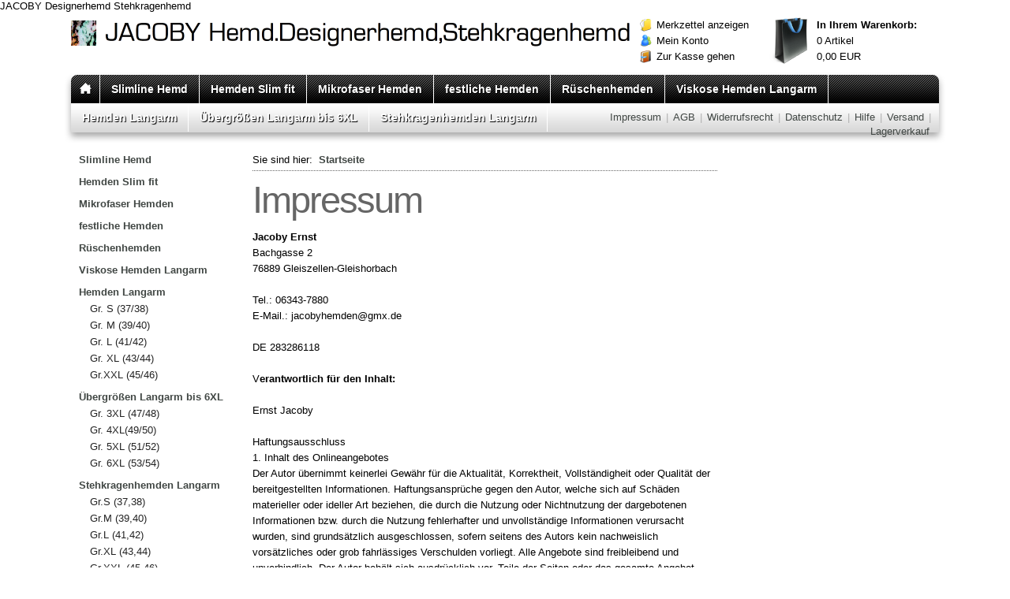

--- FILE ---
content_type: text/html; charset=ISO-8859-1
request_url: https://www.jacoby-und-huber.de/impressum.php
body_size: 15296
content:
<!DOCTYPE html PUBLIC "-//W3C//DTD XHTML 1.0 Transitional//EN" "http://www.w3.org/TR/xhtml1/DTD/xhtml1-transitional.dtd">

<html xmlns="http://www.w3.org/1999/xhtml" xml:lang="de" lang="de">
<head>
<title>Ernst Jacoby Hemdendesigner</title>
<meta http-equiv="X-UA-Compatible" content="IE=edge" />
<meta http-equiv="content-language" content="de" />
<meta http-equiv="content-type" content="text/html; charset=ISO-8859-1" />
<meta http-equiv="expires" content="0" />
<meta name="author" content="" />
<meta name="description" content="Bei uns finden Sie Hemden mit Stehkragen, Hemden kurzarm, Mikrofaser und Designerhemden, R&uuml;schenhemden und auch Slimfit Hemden reinschauen lohnt sich!" />
<meta name="keywords" lang="de" content="Hemden kurzarm, Hemden mit Stehkragen, Mikrofaser Hemden, Slimfit Hemden, R&uuml;schenhemden" />
<meta name="generator" content="SIQUANDO Shop 12 (#3809-5351)" />
<link rel="stylesheet" type="text/css" href="./assets/sf.css" />
<link rel="stylesheet" type="text/css" href="./assets/sd.css" />
<link rel="stylesheet" type="text/css" href="./assets/sc.css" />
<link rel="stylesheet" type="text/css" href="./assets/ssb.css" />
<link rel="stylesheet" type="text/css" href="./assets/scal.css" />

<!--[if IE 6]>
<style type="text/css">
	#menu li em {
		filter:progid:DXImageTransform.Microsoft.AlphaImageLoader(src='../images/bubble.png', sizingMethod='scale');
		background:none;
	}
</style>
<![endif]-->

<link rel="shortcut icon" href="//www.jacoby-und-huber.de/images/favicon.ico" />
<link rel="canonical" href="http://www.jacobyhemdenstore.de/impressum.php" />
<!-- $Id: shop_header.ccml 21 2014-06-01 13:09:34Z volker $ -->
<script type="text/javascript">
///<![CDATA[
var SERVICESCRIPT = './s2dservice.php';
///]]>
</script>
<script src="./assets/s2dput.js" type="text/javascript"></script>


<script type="text/javascript" src="./assets/jq.js"></script>
<script type="text/javascript" src="./assets/jqdrpmn.js"></script>
</head>

<body>

<script type="text/javascript">
	/* <![CDATA[ */

	$(document).ready(function() {
				$("#menu").dropMenu({animation:true});
	})
	
	/* ]]> */
</script>


JACOBY Designerhemd Stehkragenhemd<img style="display: none;" src="./images/pmenuhomehover.gif" alt="" id="preload" />
	
<div id="maincontainer">

<div id="header">
	<h1><span>JACOBY Hemd.Designerhemd,Stehkragenhemd</span></h1>
		
			<div id="shopping">		
			<a class="memo" href="./s2dbskt.php#memo">Merkzettel anzeigen</a>			<a class="user" href="./s2duser.php?sid=81ae68e6885e71031179ec2db49fe468"
>Mein Konto</a>			<a class="checkout" href="./s2dlogin.php?sid=81ae68e6885e71031179ec2db49fe468&amp;r=7068702e726464616432732f2e&ec"
>Zur Kasse gehen</a>
		</div>
		<div id="cart">
			<a class="cartlink" href="./s2dbskt.php"><b>In Ihrem Warenkorb:</b><br/>
			<!-- $Id: basket_quantity.ccml 220 2016-06-24 12:10:28Z  $ --><span id="basketquantity">0<script type="text/javascript">
if (0) { 
	$('#sqrcartindicator').addClass('sqrcartfull');
} else {
	$('#sqrcartindicator').removeClass('sqrcartfull');
}
</script></span> Artikel<br/>
			<!-- $Id: basket_price.ccml 21 2014-06-01 13:09:34Z volker $ -->
<span id="baskettotal">0,00</span>
 EUR		
			</a>
		</div>
	</div>

<div id="menu">

<ul>
	<li><a href="./index.php" class="home"></a></li>
			<li><a href="./slimline-hemd/index.php">Slimline Hemd</a>  				</li>
			<li><a href="./hemden-slim-fit/index.php">Hemden Slim fit</a>  				</li>
			<li><a href="./mikrofaser-hemden/index.php">Mikrofaser Hemden</a>  				</li>
			<li><a href="./festliche-hemden/index.php">festliche Hemden</a>  				</li>
			<li><a href="./rueschenhemden/index.php">R&uuml;schenhemden</a>  				</li>
			<li><a href="./viskose-hemden-langarm/index.php">Viskose Hemden Langarm</a><em>Legen Sie diesen Text &uuml;ber die erweiterte Eigenschaft ToolTip fest.</em>  				</li>
			<li><a href="./hemden-langarm/index.php">Hemden Langarm</a>  		    		<ul>
    		      			<li><a href="./hemden-langarm/gr-s--37-38/index.php">Gr. S  (37/38)</a>
      				  			</li>
			      			<li><a href="./hemden-langarm/gr-m--39-40/index.php">Gr. M  (39/40)</a>
      				  			</li>
			      			<li><a href="./hemden-langarm/gr-l--41-42/index.php">Gr. L  (41/42)</a>
      				  			</li>
			      			<li><a href="./hemden-langarm/gr-xl--43-44/index.php">Gr. XL  (43/44)</a>
      				  			</li>
			      			<li><a href="./hemden-langarm/grxxl-45-46/index.php">Gr.XXL (45/46)</a>
      				  			</li>
						</ul>
  				</li>
			<li><a href="./uebergroeen-langarm-bis-6xl/index.php">&Uuml;bergr&ouml;&szlig;en Langarm bis 6XL</a>  		    		<ul>
    		      			<li><a href="./uebergroeen-langarm-bis-6xl/gr-3xl-47-48/index.php">Gr. 3XL (47/48)</a>
      				  			</li>
			      			<li><a href="./uebergroeen-langarm-bis-6xl/gr-4xl49-50/index.php">Gr. 4XL(49/50)</a>
      				  			</li>
			      			<li><a href="./uebergroeen-langarm-bis-6xl/gr-5xl-51-52/index.php">Gr. 5XL (51/52)</a>
      				  			</li>
			      			<li><a href="./uebergroeen-langarm-bis-6xl/gr-6xl-53-54/index.php">Gr. 6XL (53/54)</a>
      				  			</li>
						</ul>
  				</li>
			<li><a href="./stehkragenhemden-langarm/index.php">Stehkragenhemden Langarm</a>  		    		<ul>
    		      			<li><a href="./stehkragenhemden-langarm/grs-3738/index.php">Gr.S (37,38)</a>
      				  			</li>
			      			<li><a href="./stehkragenhemden-langarm/grm-3940/index.php">Gr.M (39,40)</a>
      				  			</li>
			      			<li><a href="./stehkragenhemden-langarm/grl-4142/index.php">Gr.L (41,42)</a>
      				  			</li>
			      			<li><a href="./stehkragenhemden-langarm/grxl-4344/index.php">Gr.XL (43,44)</a>
      				  			</li>
			      			<li><a href="./stehkragenhemden-langarm/grxxl-4546/index.php">Gr.XXL (45,46)</a>
      				  			</li>
						</ul>
  				</li>
	</ul>
		
</div>

<div id="searchbar">
	
		
					<a href="./impressum.php">Impressum</a>
			|		<a href="./agb.php">AGB</a>
			|		<a href="./widerrufsrecht.php">Widerrufsrecht</a>
			|		<a href="./datenschutz.php">Datenschutz</a>
			|		<a href="./hilfe.php">Hilfe</a>
			|		<a href="./versand.php">Versand</a>
			|		<a href="./lagerverkauf.php">Lagerverkauf</a>
	</div>


<div id="nav">
						<a class="main" href="./slimline-hemd/index.php">Slimline Hemd</a>
   								<a class="main" href="./hemden-slim-fit/index.php">Hemden Slim fit</a>
   								<a class="main" href="./mikrofaser-hemden/index.php">Mikrofaser Hemden</a>
   								<a class="main" href="./festliche-hemden/index.php">festliche Hemden</a>
   								<a class="main" href="./rueschenhemden/index.php">R&uuml;schenhemden</a>
   								<a class="main" href="./viskose-hemden-langarm/index.php">Viskose Hemden Langarm</a>
   								<a class="main" href="./hemden-langarm/index.php">Hemden Langarm</a>
   			   				<a href="./hemden-langarm/gr-s--37-38/index.php">Gr. S  (37/38)</a>
			   				<a href="./hemden-langarm/gr-m--39-40/index.php">Gr. M  (39/40)</a>
			   				<a href="./hemden-langarm/gr-l--41-42/index.php">Gr. L  (41/42)</a>
			   				<a href="./hemden-langarm/gr-xl--43-44/index.php">Gr. XL  (43/44)</a>
			   				<a href="./hemden-langarm/grxxl-45-46/index.php">Gr.XXL (45/46)</a>
								<a class="main" href="./uebergroeen-langarm-bis-6xl/index.php">&Uuml;bergr&ouml;&szlig;en Langarm bis 6XL</a>
   			   				<a href="./uebergroeen-langarm-bis-6xl/gr-3xl-47-48/index.php">Gr. 3XL (47/48)</a>
			   				<a href="./uebergroeen-langarm-bis-6xl/gr-4xl49-50/index.php">Gr. 4XL(49/50)</a>
			   				<a href="./uebergroeen-langarm-bis-6xl/gr-5xl-51-52/index.php">Gr. 5XL (51/52)</a>
			   				<a href="./uebergroeen-langarm-bis-6xl/gr-6xl-53-54/index.php">Gr. 6XL (53/54)</a>
								<a class="main" href="./stehkragenhemden-langarm/index.php">Stehkragenhemden Langarm</a>
   			   				<a href="./stehkragenhemden-langarm/grs-3738/index.php">Gr.S (37,38)</a>
			   				<a href="./stehkragenhemden-langarm/grm-3940/index.php">Gr.M (39,40)</a>
			   				<a href="./stehkragenhemden-langarm/grl-4142/index.php">Gr.L (41,42)</a>
			   				<a href="./stehkragenhemden-langarm/grxl-4344/index.php">Gr.XL (43,44)</a>
			   				<a href="./stehkragenhemden-langarm/grxxl-4546/index.php">Gr.XXL (45,46)</a>
						</div>

<div id="content">
		<div id="youarehere">
		Sie sind hier:
		<a href="./index.php">Startseite</a>
							</div>
		
	<h1>Impressum</h1>
<div class="paragraph">
<p style="" ><b>Jacoby Ernst</b><br/>Bachgasse 2<br/>76889 Gleiszellen-Gleishorbach<br/><br/>Tel.: 06343-7880<br/>E-Mail.: jacobyhemden@gmx.de<br/><br/>DE 283286118<br/><br/>V<b>erantwortlich f&uuml;r den Inhalt:<br/></b><br/>Ernst Jacoby<br/><br/>Haftungsausschluss<br/>1. Inhalt des Onlineangebotes<br/>Der Autor &uuml;bernimmt keinerlei Gew&auml;hr f&uuml;r die Aktualit&auml;t, Korrektheit, Vollst&auml;ndigheit oder Qualit&auml;t der bereitgestellten Informationen. Haftungsanspr&uuml;che gegen den Autor, welche sich auf Sch&auml;den materieller oder ideller Art beziehen, die durch die Nutzung oder Nichtnutzung der dargebotenen Informationen bzw. durch die Nutzung fehlerhafter und unvollst&auml;ndige Informationen verursacht wurden, sind grunds&auml;tzlich ausgeschlossen, sofern seitens des Autors kein nachweislich vors&auml;tzliches oder grob fahrl&auml;ssiges Verschulden vorliegt. Alle Angebote sind freibleibend und unverbindlich. Der Autor beh&auml;lt sich ausdr&uuml;cklich vor, Teile der Seiten oder das gesamte Angebot ohne gesonderte Ank&uuml;ndigung zu ver&auml;ndern, zu erg&auml;nzen, zu l&ouml;schen oder die Ver&ouml;ffentlichung zeitweise oder endg&uuml;ltig einzustellen.<br/><br/>2. Verweise und links<br/>Bei direkten oder indirekten Verweisen auf fremde Webseiten (&quot;Hyperlinks&quot;), die au&szlig;erhalb des Verantwortungsbereiches des Autors liegen, w&uuml;rde eine haftungsverpflichtung ausschlie&szlig;lich in dem Fall in Kraft treten, in dem der Autor von den Inhalten Kenntnis hat und es ihm technisch m&ouml;glich und zumutbar w&auml;re, die Nutzung im Falle rechtswidriger Inhalte zu verhindern. Der Autor erkl&auml;rt hiermit ausdr&uuml;cklich, dass zum Zeitpunkt der Linksetzung keineillegalen Inhalte auf den zu verlinkenden Seiten erkannbar waren. Auf die aktuelle und zuk&uuml;nftige Gestaltung, die Inhalte oder die Urheberschaft der verlinkten/verkn&uuml;pften Seiten hat der Autor keinerlei Einfluss. Deshalb distanziert er sich hiermit ausdr&uuml;cklich vonallen Inhalten aller verlinkten/verkn&uuml;pften Seiten, die nach Linksetzung ver&auml;ndert wurden. Diese Feststellung gilt f&uuml;r alle innerhalb des eigenen Internetangebotes gestzten Links und Verweise sowie f&uuml;r Fremdeintr&auml;ge in vom Autor eingerichteten G&auml;steb&uuml;chern, Diskussionsforen, Linkverzeichnisse, Mailinglisten und in allen anderen Formen von Datenbanken, auf deren Inhalt externe Schreibzugriffe m&ouml;glich sind. F&uuml;r illegale, fehlerhafte oder unvollst&auml;ndige Inhalte und insbesondere f&uuml;r Sch&auml;den, die aus der Nutzung oder Nichtnutzung solchart dargebotener Informationen entstehen, haftet allein der Anbieter der Seite, auf welche verwiesen wurde, nicht derjenige, der &uuml;ber Links auf die jeweilige Ver&ouml;ffentlichung lediglich verweist.<br/><br/>3. Urheber- und Kennzeichenrecht<br/>Der Autor ist bestrebt, in allen Publikationen die Urheberrechte der verwendeten Bilder, Grafiken,Tondokumente, Videosequenzen und Texte zu beachten. Alle innerhalb des Internetangebotes genannten ggf. durch Dritte gesch&uuml;tzten Marken- und Warenzeichen unterliegen uneingeschr&auml;nkt den Bestimmungen des jeweils g&uuml;ltigen kennzeichenrechts und den Besitzrechten der jeweiligen eingetragenen Eigent&uuml;mer. Allein aufgrund der blo&szlig;en Nennung ist nicht der Schluss zu ziehen, dass Markenzeichen nicht durch Rechte Dritter gesch&uuml;tzt sind! Das Copyright f&uuml;r &ouml;ffentliche, vom Autor selbst erstellte Objekte bleibt allein beim Autor der Seiten. Eine Vervielf&auml;ltigung oder Verwendung solcher Grafiken, Tondokumente, Videosequenzen und Texte in anderen elektronischen oder gedruckten Publikationen ist ohne ausdr&uuml;ckliche Zustimmung des Autors nicht gestattet.<br/><br/>4. Rechtswirksamkeit dieses Haftungsausschlusses<br/>Dieser Haftungsausschluss ist als Teil des Internetangebotes zu betrachten, von dem auf diese Seite verwiesen wurde. Sofern Teile oder einzelne Formulierungen dieses Textes der geltenden Rechtslage nicht, nicht mehr oder nicht vollst&auml;ndig entsprechen sollten, bleiben die &uuml;brigen Teile des Dokumentes in ihrem Inhalt und ihrer G&uuml;ltigkeit davon unber&uuml;hrt.</p>
</div>
<h2><a name="042c239fdc0afc011"></a>Wir &uuml;ber uns</h2>
<div class="paragraph">
<p style="" >Wir entwerfen unsere Hemden selbst, dies bedeutet wir besuchen Stoffmessen und w&auml;hlen dort Stoffe aus, die unseren Qulit&auml;tsanforderungen entsprechen. Wir k&ouml;nnen daher sogar auf Kundenw&uuml;nsche sehr gezielt eingehen. Bei uns gibt es keine Massenware, alle Artikel werden in der EU gefertigt.<br/>Kundenservice ist uns wichtig. Sollte es tats&auml;chlich einmal zu einer Reklamation kommen wird diese schnell und unb&uuml;rokratisch abgewickelt. Denn die Zufriedenheit unserer Kunden ist unser oberstes Gebot.</p>
</div>
<div class="paragraph">
"Diese Website benutzt Google&trade; Analytics, einen Webanalysedienst der Google Inc. ("Google"). Google Analytics verwendet sog. "Cookies", Textdateien, die auf Ihrem Computer gespeichert werden und die eine Analyse der Benutzung der Website durch Sie ermöglichen. Die durch den Cookie erzeugten Informationen über Ihre Benutzung dieser Website (einschließlich Ihrer IP-Adresse) wird an einen Server von Google in den USA übertragen und dort gespeichert. Google wird diese Informationen benutzen, um Ihre Nutzung der Website auszuwerten, um Reports über die Websiteaktivitäten für die Websitebetreiber zusammenzustellen und um weitere mit der Websitenutzung und der Internetnutzung verbundene Dienstleistungen zu erbringen. Auch wird Google diese Informationen gegebenenfalls an Dritte übertragen, sofern dies gesetzlich vorgeschrieben oder soweit Dritte diese Daten im Auftrag von Google verarbeiten. Google wird in keinem Fall Ihre IP-Adresse mit anderen Daten von Google in Verbindung bringen. Sie können die Installation der Cookies durch eine entsprechende Einstellung Ihrer Browser Software verhindern; wir weisen Sie jedoch darauf hin, dass Sie in diesem Fall gegebenenfalls nicht sämtliche Funktionen dieser Website vollumfänglich nutzen können. Durch die Nutzung dieser Website erklären Sie sich mit der Bearbeitung der über Sie erhobenen Daten durch Google in der zuvor beschriebenen Art und Weise und zu dem zuvor benannten Zweck einverstanden. Das Deaktivierungs-Add-on für Browser von Google Analytics gibt dem Website-Besucher mehr Kontrolle darüber, welche Daten zu aufgerufenen Websites von Google Analytics erfasst werden. Sollten Sie keine Speicherung Ihrer Daten wünschen, installieren Sie sich bitte das von Google bereitgestellte De-Aktivierungswerkzeug unter <a href="http://tools.google.com/dlpage/gaoptout?hl=de" target="_blank">http://tools.google.com/dlpage/gaoptout?hl=de</a>."</div>
<div id="more">

<a href="agb.php">AGB</a><br />
</div>
	
</div>
<div id="sidebar">
	</div>

<div id="footer"></div>

</div>

</body>
</html>
